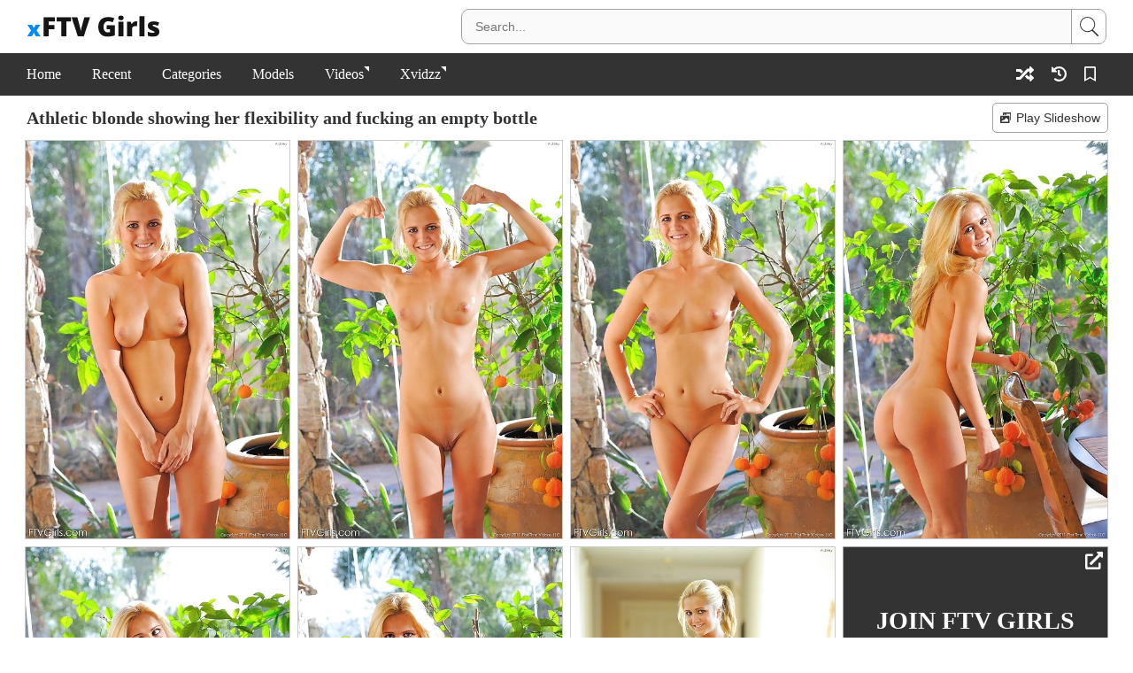

--- FILE ---
content_type: text/html; charset=UTF-8
request_url: https://www.xftvgirls.com/gallery/athletic-blonde-showing-her-flexibility-and-fucking-an-empty-bottle/
body_size: 3727
content:
<!DOCTYPE html><html><head><title>Athletic blonde showing her flexibility and fucking an empty bottle - FTV Girls</title><meta charset="utf-8"><meta name="RATING" content="RTA-5042-1996-1400-1577-RTA"><meta name="description" content="18 pics of Athletic blonde showing her flexibility and fucking an empty bottle from FTV Girls. Browse more FREE teen porn pics &amp; young nude girls @ x FTVGirls.com"><meta name="referrer" content="unsafe-url"><meta name="viewport" content="viewport-fit=cover, width=device-width, initial-scale=1.0, minimum-scale=1.0"><link rel="canonical" content="https://www.xftvgirls.com/gallery/athletic-blonde-showing-her-flexibility-and-fucking-an-empty-bottle/"><link rel="stylesheet" href="/xftvgirls-1744638253.css"/><meta name="apple-mobile-web-app-title" content="xFTVGirls"><meta name="application-name" content="xFTVGirls"><meta name="theme-color" content="#FFF"><meta property="og:image" content="https://www.xftvgirls.com/photos/1/347/10.jpg"></head><body><div class="header"><div class="safe-area"><div class="container"><div class="left"><a href="/" class="logo" title="x FTV Girls"><img src="/xftvgirls-1744638253.svg" alt="xFTVgirls"></a></div><div class="right"><div class="toggle"><input type="checkbox"><span></span><form class="search" action="/search/"><input type="text" name="q" autocomplete="off" placeholder="Search..."><button type="submit"></button></form></div></div></div></div></div><div class="menu"><div class="safe-area"><div class="container"><div class="toggle"><input type="checkbox"><span></span><ul class="left"><li><a href="/">Home</a></li><li><a href="/recent/">Recent</a></li><li><a href="/categories/">Categories</a></li><li><a href="/models/">Models</a></li><li class="history"><a href="/history/">Watch History</a></li></ul></div><ul class="left"><li><a href="https://www.xvidzz.com/search/?q=ftvgirls" target="_blank" class="external" rel="nofollow">Videos</a></li><li><a href="https://www.xvidzz.com/" target="_blank" class="external" rel="nofollow">Xvidzz</a></li></ul><ul class="right"><li><a href="/random/" title="Random" class="icon-random"><i></i></a></li><li class="history"><a href="/history/" title="History" class="icon-history"><i></i></a></li><li><a href="/favorites/" title="Favorites" class="icon-favorites"><i></i><span></span></a></li></ul></div></div></div><div class="main"><div class="safe-area"><div class="container"><div class="slideshow"><button><i></i>Play Slideshow</button></div><h1>Athletic blonde showing her flexibility and fucking an empty bottle</h1><div class="thumbs gallery" data-id="347"><div><a href="https://www.xftvgirls.com/photos/1/347/01.jpg" data-size="1064x1600"><img src="https://www.xftvgirls.com/thumbs/1/347/01.jpg" width="300" height="451"></a></div><div><a href="https://www.xftvgirls.com/photos/1/347/02.jpg" data-size="1064x1600"><img src="https://www.xftvgirls.com/thumbs/1/347/02.jpg" width="300" height="451"></a></div><div><a href="https://www.xftvgirls.com/photos/1/347/03.jpg" data-size="1064x1600"><img src="https://www.xftvgirls.com/thumbs/1/347/03.jpg" width="300" height="451"></a></div><div><a href="https://www.xftvgirls.com/photos/1/347/04.jpg" data-size="1064x1600"><img src="https://www.xftvgirls.com/thumbs/1/347/04.jpg" width="300" height="451"></a></div><div><a href="https://www.xftvgirls.com/photos/1/347/05.jpg" data-size="1064x1600"><img src="https://www.xftvgirls.com/thumbs/1/347/05.jpg" width="300" height="451"></a></div><div><a href="https://www.xftvgirls.com/photos/1/347/06.jpg" data-size="1064x1600"><img src="https://www.xftvgirls.com/thumbs/1/347/06.jpg" width="300" height="451"></a></div><div><a href="https://www.xftvgirls.com/photos/1/347/07.jpg" data-size="1064x1600"><img src="https://www.xftvgirls.com/thumbs/1/347/07.jpg" width="300" height="451"></a></div><div class="join"><a href="/join/" target="_blank" rel="nofollow">Join FTV Girls to GET FULL SET</a></div><div><a href="https://www.xftvgirls.com/photos/1/347/08.jpg" data-size="1064x1600"><img src="https://www.xftvgirls.com/thumbs/1/347/08.jpg" width="300" height="451"></a></div><div><a href="https://www.xftvgirls.com/photos/1/347/09.jpg" data-size="1600x1064"><img src="https://www.xftvgirls.com/thumbs/1/347/09.jpg" width="300" height="200"></a></div><div><a href="https://www.xftvgirls.com/photos/1/347/10.jpg" data-size="1600x1064"><img src="https://www.xftvgirls.com/thumbs/1/347/10.jpg" width="300" height="200"></a></div><div><a href="https://www.xftvgirls.com/photos/1/347/11.jpg" data-size="1064x1600"><img src="https://www.xftvgirls.com/thumbs/1/347/11.jpg" width="300" height="451"></a></div><div><a href="https://www.xftvgirls.com/photos/1/347/12.jpg" data-size="1064x1600"><img src="https://www.xftvgirls.com/thumbs/1/347/12.jpg" width="300" height="451"></a></div><div><a href="https://www.xftvgirls.com/photos/1/347/13.jpg" data-size="1064x1600"><img src="https://www.xftvgirls.com/thumbs/1/347/13.jpg" width="300" height="451"></a></div><div><a href="https://www.xftvgirls.com/photos/1/347/14.jpg" data-size="1064x1600"><img src="https://www.xftvgirls.com/thumbs/1/347/14.jpg" width="300" height="451"></a></div><div><a href="https://www.xftvgirls.com/photos/1/347/15.jpg" data-size="1600x1064"><img src="https://www.xftvgirls.com/thumbs/1/347/15.jpg" width="300" height="200"></a></div><div><a href="https://www.xftvgirls.com/photos/1/347/16.jpg" data-size="1064x1600"><img src="https://www.xftvgirls.com/thumbs/1/347/16.jpg" width="300" height="451"></a></div><div><a href="https://www.xftvgirls.com/photos/1/347/17.jpg" data-size="1064x1600"><img src="https://www.xftvgirls.com/thumbs/1/347/17.jpg" width="300" height="451"></a></div><div><a href="https://www.xftvgirls.com/photos/1/347/18.jpg" data-size="1064x1600"><img src="https://www.xftvgirls.com/thumbs/1/347/18.jpg" width="300" height="451"></a></div></div><div class="pswp" tabindex="-1" role="dialog" aria-hidden="true"><div class="pswp__bg"></div><div class="pswp__scroll-wrap"><div class="pswp__container"><div class="pswp__item"></div><div class="pswp__item"></div><div class="pswp__item"></div></div><div class="pswp__ui pswp__ui--hidden"><div class="pswp__top-bar"><div class="pswp__counter"></div><button class="pswp__button pswp__button--close" title="Close (Esc)"></button><button class="pswp__button pswp__button--share" title="Share"></button><button class="pswp__button pswp__button--fs" title="Toggle fullscreen"></button><button class="pswp__button pswp__button--zoom" title="Zoom in/out"></button><div class="pswp__preloader"><div class="pswp__preloader__icn"><div class="pswp__preloader__cut"><div class="pswp__preloader__donut"></div></div></div></div></div><div class="pswp__share-modal pswp__share-modal--hidden pswp__single-tap"><div class="pswp__share-tooltip"></div></div><button class="pswp__button pswp__button--arrow--left" title="Previous (arrow left)"></button><button class="pswp__button pswp__button--arrow--right" title="Next (arrow right)"></button><div class="pswp__caption"><div class="pswp__caption__center"></div></div><div class="pswp__bottom-link">Join <a href="/join/" target="_blank" rel="nofollow">FTV Girls</a></div></div></div></div><link rel="stylesheet" href="/assets/photoswipe/photoswipe.css"><link rel="stylesheet" href="/assets/photoswipe/default-skin/default-skin.css"><script src="/assets/photoswipe/photoswipe.min.js"></script><script src="/assets/photoswipe/photoswipe-ui-default.min.js"></script><a href="/join/" class="join" target="_blank" rel="nofollow">Join FTV Girls</a><div class="buttons"><div class="models"><div>Models:</div><div> <a href="/models/ashley/">Ashley</a></div></div><div class="categories"><div>Categories:</div><div> <a href="/categories/blonde/">Blonde</a> <a href="/categories/wet/">Wet</a></div></div><div class="icons"><div></div><div><button class="icon-twitter"><i></i></button><button class="icon-email"><i></i></button><button class="icon-clipboard"><i></i></button><button class="icon-favorite" data-id="347"><i></i></button></div></div></div><div class="thumbs related infinite"><div><a href="/gallery/dress-wearing-brunette-shows-her-ass-before-shoving-her-panties-inside/" title="Dress-wearing brunette shows her ass before shoving her panties inside"><span>Related</span><img data-src="https://www.xftvgirls.com/thumbs/1000/1441.jpg" src="/assets/1px.gif" alt="Dress-wearing brunette shows her ass before shoving her panties inside" class="lazyload" width="300" height="452"></a></div><div><a href="/gallery/cheery-blonde-with-blue-eyes-showing-her-nude-puss-in-a-parking-lot/" title="Cheery blonde with blue eyes showing her nude puss in a parking lot"><span>Related</span><img data-src="https://www.xftvgirls.com/thumbs/1000/1449.jpg" src="/assets/1px.gif" alt="Cheery blonde with blue eyes showing her nude puss in a parking lot" class="lazyload" width="300" height="452"></a></div><div><a href="/gallery/slim-lady-fingering-herself-in-a-gorgeous-solo-gallery-on-the-couch/" title="Slim lady fingering herself in a gorgeous solo gallery, on the couch"><span>Related</span><img data-src="https://www.xftvgirls.com/thumbs/4000/4388.jpg" src="/assets/1px.gif" alt="Slim lady fingering herself in a gorgeous solo gallery, on the couch" class="lazyload" width="300" height="200"></a></div><div><a href="/gallery/good-looking-blonde-blows-you-kisses-while-stripping-for-the-camera/" title="Good-looking blonde blows you kisses while stripping for the camera"><span>Related</span><img data-src="https://www.xftvgirls.com/thumbs/1/909.jpg" src="/assets/1px.gif" alt="Good-looking blonde blows you kisses while stripping for the camera" class="lazyload" width="300" height="451"></a></div><div><a href="/gallery/brunette-pulls-down-her-short-shorts-in-order-to-show-her-asshole/" title="Brunette pulls down her short shorts in order to show her asshole"><span>Related</span><img data-src="https://www.xftvgirls.com/thumbs/3000/3579.jpg" src="/assets/1px.gif" alt="Brunette pulls down her short shorts in order to show her asshole" class="lazyload" width="300" height="451"></a></div><div><a href="/gallery/inked-up-babe-takes-off-her-high-heel-to-fuck-her-own-pussy-on-the-bed/" title="Inked-up babe takes off her high heel to fuck her own pussy on the bed"><span>Related</span><img data-src="https://www.xftvgirls.com/thumbs/4000/4006.jpg" src="/assets/1px.gif" alt="Inked-up babe takes off her high heel to fuck her own pussy on the bed" class="lazyload" width="300" height="451"></a></div><div><a href="/gallery/small-breasted-blonde-does-splits-before-expanding-her-vaginal-cavity/" title="Small-breasted blonde does splits before expanding her vaginal cavity"><span>Related</span><img data-src="https://www.xftvgirls.com/thumbs/4000/4689.jpg" src="/assets/1px.gif" alt="Small-breasted blonde does splits before expanding her vaginal cavity" class="lazyload" width="300" height="200"></a></div><div><a href="/gallery/gorgeous-lady-dressed-in-a-revealing-outfit-shows-off-her-breasts-and-more/" title="Gorgeous lady dressed in a revealing outfit shows off her breasts and more"><span>Related</span><img data-src="https://www.xftvgirls.com/thumbs/1/754.jpg" src="/assets/1px.gif" alt="Gorgeous lady dressed in a revealing outfit shows off her breasts and more" class="lazyload" width="300" height="451"></a></div><div><a href="/gallery/brunette-dressed-in-yellow-strikes-a-few-seductive-poses-outdoors/" title="Brunette dressed in yellow strikes a few seductive poses outdoors"><span>Related</span><img data-src="https://www.xftvgirls.com/thumbs/4000/4918.jpg" src="/assets/1px.gif" alt="Brunette dressed in yellow strikes a few seductive poses outdoors" class="lazyload" width="300" height="200"></a></div><div><a href="/gallery/crazy-hot-brunette-with-a-great-tan-is-ready-to-play-with-toys/" title="Crazy hot brunette with a great tan is ready to play with toys"><span>Related</span><img data-src="https://www.xftvgirls.com/thumbs/1000/1416.jpg" src="/assets/1px.gif" alt="Crazy hot brunette with a great tan is ready to play with toys" class="lazyload" width="300" height="200"></a></div><div><a href="/gallery/ebony-babe-with-natural-boobs-teasing-the-camera-while-on-the-stairs/" title="Ebony babe with natural boobs teasing the camera while on the stairs"><span>Related</span><img data-src="https://www.xftvgirls.com/thumbs/1000/1551.jpg" src="/assets/1px.gif" alt="Ebony babe with natural boobs teasing the camera while on the stairs" class="lazyload" width="300" height="452"></a></div><div><a href="/gallery/asian-chick-with-big-soft-titties-offering-you-a-different-point-of-view/" title="Asian chick with big soft titties offering you a different point of view"><span>Related</span><img data-src="https://www.xftvgirls.com/thumbs/3000/3190.jpg" src="/assets/1px.gif" alt="Asian chick with big soft titties offering you a different point of view" class="lazyload" width="300" height="200"></a></div><div><a href="/gallery/big-boobs-blonde-shows-her-large-knockers-in-and-outside-of-the-car/" title="Big boobs blonde shows her large knockers in and outside of the car"><span>Related</span><img data-src="https://www.xftvgirls.com/thumbs/1000/1427.jpg" src="/assets/1px.gif" alt="Big boobs blonde shows her large knockers in and outside of the car" class="lazyload" width="300" height="199"></a></div><div><a href="/gallery/red-haired-stunner-shows-her-ass-and-pussy-while-being-all-juicy/" title="Red-haired stunner shows her ass and pussy while being all juicy"><span>Related</span><img data-src="https://www.xftvgirls.com/thumbs/2000/2465.jpg" src="/assets/1px.gif" alt="Red-haired stunner shows her ass and pussy while being all juicy" class="lazyload" width="300" height="451"></a></div><div><div class="a"><div class="b"><iframe scrolling="no" allowtransparency="true" marginheight="0" marginwidth="0" src="/a.html" width="100%" height="100%" frameborder="0"></iframe></div></div></div><div><a href="/gallery/angelic-blondie-is-going-to-fuck-herself-with-a-glass-toy-to-the-limit/" title="Angelic blondie is going to fuck herself with a glass toy to the limit"><span>Related</span><img data-src="https://www.xftvgirls.com/thumbs/1/203.jpg" src="/assets/1px.gif" alt="Angelic blondie is going to fuck herself with a glass toy to the limit" class="lazyload" width="300" height="451"></a></div><div><a href="/gallery/long-legged-vixen-bends-over-to-give-you-some-great-upskirt-shots/" title="Long-legged vixen bends over to give you some great upskirt shots"><span>Related</span><img data-src="https://www.xftvgirls.com/thumbs/3000/3825.jpg" src="/assets/1px.gif" alt="Long-legged vixen bends over to give you some great upskirt shots" class="lazyload" width="300" height="451"></a></div><div><a href="/gallery/naturally-seductive-teen-blonde-rubs-her-pussy-for-the-camera/" title="Naturally seductive teen blonde rubs her pussy for the camera"><span>Related</span><img data-src="https://www.xftvgirls.com/thumbs/1/103.jpg" src="/assets/1px.gif" alt="Naturally seductive teen blonde rubs her pussy for the camera" class="lazyload" width="300" height="451"></a></div><div><a href="/gallery/hot-girl-keeps-her-pussy-gaped-with-a-clever-usage-of-different-toys/" title="Hot girl keeps her pussy gaped with a clever usage of different toys"><span>Related</span><img data-src="https://www.xftvgirls.com/thumbs/3000/3808.jpg" src="/assets/1px.gif" alt="Hot girl keeps her pussy gaped with a clever usage of different toys" class="lazyload" width="300" height="200"></a></div><div><a href="/gallery/short-haired-babe-shows-her-baby-bump-and-lactating-breasts-too/" title="Short-haired babe shows her baby bump and lactating breasts too"><span>Related</span><img data-src="https://www.xftvgirls.com/thumbs/4000/4811.jpg" src="/assets/1px.gif" alt="Short-haired babe shows her baby bump and lactating breasts too" class="lazyload" width="300" height="451"></a></div><div><a href="/gallery/vaguely-lesbian-beauties-get-to-showcase-their-bodies-by-the-ocean/" title="Vaguely lesbian beauties get to showcase their bodies by the ocean"><span>Related</span><img data-src="https://www.xftvgirls.com/thumbs/3000/3973.jpg" src="/assets/1px.gif" alt="Vaguely lesbian beauties get to showcase their bodies by the ocean" class="lazyload" width="300" height="200"></a></div></div></div></div></div><div class="footer"><div class="safe-area"><div class="container"><div class="copyright">&copy; 2020-2026, www.xftvgirls.com</div></div></div></div><div class="overlay"></div><script src="/xftvgirls-1744638253.js"></script><script type="text/javascript" > (function(m,e,t,r,i,k,a){m[i]=m[i]||function(){(m[i].a=m[i].a||[]).push(arguments)}; m[i].l=1*new Date();k=e.createElement(t),a=e.getElementsByTagName(t)[0],k.async=1,k.src=r,a.parentNode.insertBefore(k,a)}) (window, document, "script", "https://mc.yandex.ru/metrika/tag.js", "ym"); ym(60641530, "init", { clickmap:true, trackLinks:true, accurateTrackBounce:true, webvisor:true }); </script> <noscript><div><img src="https://mc.yandex.ru/watch/60641530" style="position:absolute; left:-9999px;" alt="" /></div></noscript><script defer src="https://static.cloudflareinsights.com/beacon.min.js/vcd15cbe7772f49c399c6a5babf22c1241717689176015" integrity="sha512-ZpsOmlRQV6y907TI0dKBHq9Md29nnaEIPlkf84rnaERnq6zvWvPUqr2ft8M1aS28oN72PdrCzSjY4U6VaAw1EQ==" data-cf-beacon='{"version":"2024.11.0","token":"42dc60a755bf438a8ef6d1eae2b33697","r":1,"server_timing":{"name":{"cfCacheStatus":true,"cfEdge":true,"cfExtPri":true,"cfL4":true,"cfOrigin":true,"cfSpeedBrain":true},"location_startswith":null}}' crossorigin="anonymous"></script>
</body></html>

--- FILE ---
content_type: text/html
request_url: https://www.xftvgirls.com/a.html
body_size: 356
content:
<!DOCTYPE html>
<html>
<head>
<style>
*{margin:0;padding:0;}
body>div{
width: 298px;
height: 248px;
transform-origin: 0 0;
}
</style>
</head>
<body>
<div>
<iframe width="100%" height="100%" style="display:block" marginWidth="0" marginHeight="0" frameBorder="no" src="https://creative.rmhfrtnd.com/widgets/Player?tag=girls&autoplay=all&userId=7bf5493023648609f46bbfcfa2cc1dd23f2858b8c0e6816723b4711d67b6c84c"></iframe>
</div>
<script>
function setTransformScale(element,scale) {
var transfromString=("rotate(0deg) scale("+scale+") skewX(0deg) skewY(0deg)");
for(var i=0;i<element.length;i++) {
element[i].style.webkitTransform=transfromString;
element[i].style.MozTransform=transfromString;
element[i].style.msTransform=transfromString;
element[i].style.OTransform=transfromString;
element[i].style.transform=transfromString;
}
}
function scaleAd(){
setTransformScale(document.getElementsByTagName("div"),document.documentElement.clientWidth/300);
}
window.onresize=function(){scaleAd();};
scaleAd();
</script>
<script defer src="https://static.cloudflareinsights.com/beacon.min.js/vcd15cbe7772f49c399c6a5babf22c1241717689176015" integrity="sha512-ZpsOmlRQV6y907TI0dKBHq9Md29nnaEIPlkf84rnaERnq6zvWvPUqr2ft8M1aS28oN72PdrCzSjY4U6VaAw1EQ==" data-cf-beacon='{"version":"2024.11.0","token":"42dc60a755bf438a8ef6d1eae2b33697","r":1,"server_timing":{"name":{"cfCacheStatus":true,"cfEdge":true,"cfExtPri":true,"cfL4":true,"cfOrigin":true,"cfSpeedBrain":true},"location_startswith":null}}' crossorigin="anonymous"></script>
</body>
</html>

--- FILE ---
content_type: text/css
request_url: https://www.xftvgirls.com/xftvgirls-1744638253.css
body_size: 4214
content:
button,hr,input {
	overflow: visible;
}

audio,canvas,progress,video {
	display: inline-block;
}

progress,sub,sup {
	vertical-align: baseline;
}

[type=checkbox],[type=radio],legend {
	box-sizing: border-box;
	padding: 0;
}

article,aside,details,figcaption,figure,footer,header,main,menu,nav,section {
	display: block;
}

h1 {
	font-size: 2em;
	margin: .67em 0;
}

figure {
	margin: 1em 40px;
}

hr {
	box-sizing: content-box;
	height: 0;
}

code,kbd,pre,samp {
	font-family: monospace,monospace;
	font-size: 1em;
}

a {
	background-color: transparent;
	-webkit-text-decoration-skip: objects;
}

abbr[title] {
	border-bottom: none;
	text-decoration: underline;
	text-decoration: underline dotted;
}

b,strong {
	font-weight: bolder;
}

dfn {
	font-style: italic;
}

mark {
	background-color: #ff0;
	color: #000;
}

small {
	font-size: 80%;
}

sub,sup {
	font-size: 75%;
	line-height: 0;
	position: relative;
}

sub {
	bottom: -.25em;
}

sup {
	top: -.5em;
}

audio:not([controls]) {
	display: none;
	height: 0;
}

img {
	border-style: none;
}

svg:not(:root) {
	overflow: hidden;
}

button,input,optgroup,select,textarea {
	font-family: sans-serif;
	font-size: 100%;
	line-height: 1.15;
	margin: 0;
}

input,button,select {
	text-transform: none;
	outline: none;
}

[type=reset],[type=submit],button,html [type=button] {
	-webkit-appearance: button;
}

[type=button]::-moz-focus-inner,[type=reset]::-moz-focus-inner,[type=submit]::-moz-focus-inner,button::-moz-focus-inner {
	border-style: none;
	padding: 0;
}

[type=button]:-moz-focusring,[type=reset]:-moz-focusring,[type=submit]:-moz-focusring,button:-moz-focusring {
	outline: ButtonText dotted 1px;
}

fieldset {
	padding: .35em .75em .625em;
}

legend {
	color: inherit;
	display: table;
	max-width: 100%;
	white-space: normal;
}

textarea {
	overflow: auto;
}

[type=number]::-webkit-inner-spin-button,[type=number]::-webkit-outer-spin-button {
	height: auto;
}

[type=search] {
	-webkit-appearance: textfield;
	outline-offset: -2px;
}

[type=search]::-webkit-search-cancel-button,[type=search]::-webkit-search-decoration {
	-webkit-appearance: none;
}

::-webkit-file-upload-button {
	-webkit-appearance: button;
	font: inherit;
}

summary {
	display: list-item;
}

[hidden],template {
	display: none;
}

html {
	overflow-y: scroll;
	line-height: 1.15;
	-ms-text-size-adjust: 100%;
	-webkit-text-size-adjust: 100%;
	-webkit-tap-highlight-color: transparent;
	min-width: 320px;
	height: 100%;
}

body {
	margin: 0;
	color: #2b3e50;
	font-family: helvetica neue,open sans;
	font-size: 14px;
	font-weight: 400;
	position: relative;
	min-height: 100%;
}

a {
	text-decoration: none;
	color: #333333;
}
a:hover {
	color: #008CF3;
}

b {
	font-weight: 600;
}

ul,li {
	list-style: none;
	padding: 0;
	margin: 0;
}

.safe-area {
	padding-left: env(safe-area-inset-left);
	padding-right: env(safe-area-inset-right);
}

.container {
	max-width: 1240px;
	margin: 0 auto;
}

.header {
}

.header .container,
.menu .container {
	box-sizing: border-box;
	display: table;
	width: 100%
}
.header .container {
	padding: 10px;
}
.menu .container {
	padding: 15px 10px;
}

.container .left,
.container .right {
	display: table-cell;
	vertical-align: top;
	white-space: nowrap;
}
.header .container .left {
	font-size: 0;
}
.container .right {
	padding-left: 35px;
	text-align: right;
}
.menu .container .right {
	font-size: 0;
	padding-right: 5px;
}


.logo {
	display: inline-block;
	margin: 7px 0 6px 0;
	z-index: 4;
	position: relative;
}

.logo img {
	display: block;
	width: 156px;
	height: 27px;
}

.search {
	display: flex;
}

.search input,
.search button {
	color: #000000;
	background-color: #FAFAFA;
	border: 1px solid #A2A2A2;
	margin: 0;
	padding: 0;
	border-radius: 9px;
	height: 40px;
	vertical-align: top;
	-webkit-appearance: none;
}

.search input {
	flex: 1;
	border-top-right-radius: 0;
	border-bottom-right-radius: 0;
	width: 100%;
	box-sizing: border-box;
	padding-left: 15px;
	font-size: 14px;
}

.search button {
	border-top-left-radius: 0;
	border-bottom-left-radius: 0;
	width: 40px;
	background: #FFFFFF url(/assets/icon_search.svg) center no-repeat;
	cursor: pointer;
	float: right;
	margin-left: -1px;
}

.menu {
	background-color: #333333;
	overflow: hidden;
}

.menu ul {
}

.menu li {
	font-size: 16px;
	display: inline-block;
}
.menu .left li+li {
	margin-left: 35px;
}
.menu .right li+li {
	margin-left: 20px;
}

.menu li a {
	color: #FFFFFF;
	position: relative;
	display: block;
}

.menu li a:hover {
	color: #5FBBFF;
}

.menu li a.external {
	padding-right: 6px;
}
.menu li a.external:after {
	content: "";
	display: block;
	width: 6px;
	height: 6px;
	background: url(/assets/icon_external.svg) center no-repeat;
	position: absolute;
	top: 0;
	right: 0;
}

.main {
}

h1 {
	font-weight: 600;
	margin: 0;
	padding: 10px;
	color: #333333;
	font-size: 20px;
	line-height: 30px;
}

.footer {
	font-size: 14px;
	padding: 20px;
}

.copyright {
	text-align: center;
	font-weight: 600;
	padding-top: 20px;
}

.thumbs {
	font-size: 0;
	position: relative;
	margin: -4px 4px;
}

.thumbs>* {
	font-size: 14px;
}

.thumbs>div {
	display: inline-block;
	padding: 4px;
	line-height: 1em;
	font-weight: 300;
	vertical-align: top;
	overflow: hidden;
	box-sizing: border-box;
	position: relative;
}

.thumbs>div:before {
	content: "Loading...";
	position: absolute;
	top: calc(50% - 15px);
	left: 0;
	right: 0;
	font-size: 24px;
	color: #888;
	z-index: 1;
	text-align: center;
}

.thumbs>div>a {
	position: relative;
	display: block;
	background-color: #eee;
}
.thumbs>div>a.online:before {
	content: '';
	z-index: 3;
	background: url('/assets/online.svg') center no-repeat;
	width: 57px;
	height: 18px;
	position: absolute;
	top: 2px;
	right: 3px;
}
.thumbs>div>a>img {
	display: block;
	box-sizing: border-box;
	position: relative;
	z-index: 2;
}

.thumbs>div>a>img,
.thumbs>div>a>img.lazyload,
.thumbs>div>a>img.lazyload.loaded {
	border: 1px solid #ccc;
	color: #ccc;
}

.thumbs>div>a>span {
	position: absolute;
	top: 1px;
	left: 1px;
	display: block;
	background-color: #000000;
	background-color: rgba(0, 0, 0, 0.5);
	color: #fff;
	font-size: 14px;
	font-weight: 400;
	line-height: 1em;
	white-space: nowrap;
	padding: 7px 10px;
	z-index: 3;
}

.thumbs>div>a:hover>span {
	background-color: #008CF3;
	background-color: rgba(0, 140, 243, 0.5);
}


#loading {
	display: none;
	color: #008CF3;
	font-size: 90px;
	text-indent: -9999em;
	overflow: hidden;
	width: 1em;
	height: 1em;
	border-radius: 50%;
	margin: 72px auto;
	position: relative;
	-webkit-transform: translateZ(0);
	-ms-transform: translateZ(0);
	transform: translateZ(0);
	-webkit-animation: load6 1.7s infinite ease,round 1.7s infinite ease;
	animation: load6 1.7s infinite ease,round 1.7s infinite ease;
}

@-webkit-keyframes load6 {
	0%,100%,5%,95% {
		box-shadow: 0 -.83em 0 -.4em,0 -.83em 0 -.42em,0 -.83em 0 -.44em,0 -.83em 0 -.46em,0 -.83em 0 -.477em;
	}

	10%,59% {
		box-shadow: 0 -.83em 0 -.4em,-.087em -.825em 0 -.42em,-.173em -.812em 0 -.44em,-.256em -.789em 0 -.46em,-.297em -.775em 0 -.477em;
	}

	20% {
		box-shadow: 0 -.83em 0 -.4em,-.338em -.758em 0 -.42em,-.555em -.617em 0 -.44em,-.671em -.488em 0 -.46em,-.749em -.34em 0 -.477em;
	}

	38% {
		box-shadow: 0 -.83em 0 -.4em,-.377em -.74em 0 -.42em,-.645em -.522em 0 -.44em,-.775em -.297em 0 -.46em,-.82em -.09em 0 -.477em;
	}
}

@keyframes load6 {
	0%,100%,5%,95% {
		box-shadow: 0 -.83em 0 -.4em,0 -.83em 0 -.42em,0 -.83em 0 -.44em,0 -.83em 0 -.46em,0 -.83em 0 -.477em;
	}

	10%,59% {
		box-shadow: 0 -.83em 0 -.4em,-.087em -.825em 0 -.42em,-.173em -.812em 0 -.44em,-.256em -.789em 0 -.46em,-.297em -.775em 0 -.477em;
	}

	20% {
		box-shadow: 0 -.83em 0 -.4em,-.338em -.758em 0 -.42em,-.555em -.617em 0 -.44em,-.671em -.488em 0 -.46em,-.749em -.34em 0 -.477em;
	}

	38% {
		box-shadow: 0 -.83em 0 -.4em,-.377em -.74em 0 -.42em,-.645em -.522em 0 -.44em,-.775em -.297em 0 -.46em,-.82em -.09em 0 -.477em;
	}
}

@-webkit-keyframes round {
	0% {
		-webkit-transform: rotate(0);
		transform: rotate(0);
	}

	100% {
		-webkit-transform: rotate(360deg);
		transform: rotate(360deg);
	}
}

@keyframes round {
	0% {
		-webkit-transform: rotate(0);
		transform: rotate(0);
	}

	100% {
		-webkit-transform: rotate(360deg);
		transform: rotate(360deg);
	}
}

.slideshow {
	float: right;
	display: none;
}

.slideshow button {
	color: #333333;
	background-color: #fff;
	border: 1px solid #a2a2a2;
	border-radius: 5px;
	cursor: pointer;
	margin: 8px;
	padding: 8px;
}

.slideshow button i {
	width: 12px;
	height: 12px;
	background-image: url(/assets/icon_slideshow.svg);
	background-repeat: no-repeat;
	background-position: top left;
	display: inline-block;
	background-size: 15px 12px;
	margin: 0 6px -1px 0;
}

.slideshow button:hover {
	background-color: #DBDBDB;
	border-color: #DBDBDB;
}


@media screen and (min-width: 1565px) {
	.container {
		max-width: 1550px;
	}
}

@media screen and (max-width: 1254px) {
	.container {
		width: 100%;
	}
	.thumbs>div {
		width: 25%;
	}
	.thumbs>div.join>a,
	.thumbs>div>a>img,
	.thumbs.gallery>div>a>img {
		width: 100%;
		height: auto !important;
	}
	.thumbs>div.join>a {
		max-width: 100%;
	}
}

@media screen and (max-width: 960px) {
	.header {
		padding: 0;
	}
	.main h1 {
		font-size: 14px;
	}
	.thumbs>div {
		width: 33.33333%;
	}
	.slideshow {
		float: left;
	}

	.slideshow button {
		font-size: 0;
		margin: 10px 8px;
	}

	.slideshow button i {
		margin: 0;
	}
}

@media screen and (min-width: 768px) and (max-width: 840px) {
	.menu .left li+li {
		margin-left: 25px;
	}
	.menu .container .right {
		padding-left: 25px;
	}
}

@media screen and (max-width: 734px) {
	.thumbs>div {
		width:50%;
	}
	.menu .left li {
		font-size: 18px;
	}
	.menu .left li+li {
		margin-left: 25px;
	}
}

@media screen and (max-width: 460px) {
	.thumbs>div {
		width:100%;
	}
}

@media screen and (max-width: 442px) {
	.menu .left li+li {
		margin-left: 19px;
	}
	.menu .left li {
		font-size: 17px;
	}
}

@media screen and (max-width: 374px) {
	.menu .left li {
		font-size: 15px;
	}
	.menu .left li+li {
		margin-left: 12px;
	}
	.menu .container .right {
		padding-left: 20px;
	}
	.menu .right li+li {
		margin-left: 15px;
	}
}


.pswp__bottom-link {
	position: absolute;
	bottom: 15px;
	width: 100%;
	text-align: center;
	color: #FFFFFF;
	text-shadow: 0 0 1px #000000;
}
.pswp__bottom-link a {
	color: #FFFFFF;
}
.pswp__bottom-link a:hover {
	color: #5FBBFF;
}

[class^=icon-],
[class*=" icon-"] {
	border: none;
	cursor: pointer;
	padding: 0;
}

[class^=icon-] i,
[class*=" icon-"] i {
	display: block;
	width: 20px;
	height: 17px;
	background-size: auto;
	background-repeat: no-repeat;
	background-position-x: left;
	background-position-y: top;
}
[class^=icon-]:hover i,
[class*=" icon-"]:hover i {
	background-position-y: bottom;
}
[class^=icon-].added i,
[class*=" icon-"].added i {
	background-position-x: right;
}


.icon-history i {
	background-image: url(/assets/icon_history.svg);
	width: 17px;
}
.icon-random i {
	background-image: url(/assets/icon_random.svg);
}
.icon-favorites i {
	background-image: url(/assets/icon_favorites.svg);
}
.icon-twitter i {
	background-image: url(/assets/icon_twitter.svg);
}
.icon-email i {
	background-image: url(/assets/icon_email.svg);
}
.icon-clipboard i {
	background-image: url(/assets/icon_clipboard.svg);
}
.icon-vr i {
	background-image: url(/assets/icon_vr.svg);
	width: 28px;
}
.icon-favorite i {
	background-image: url(/assets/icon_favorite.svg);
}

.icon-favorites {
	position: relative;
}
.icon-favorites span {
	display: none;
	font-size: 10px;
	font-weight: 400;
	padding: 0 3px;
	background-color: red;
	border-radius: 2px;
	color: #fff;
	text-indent: 0;
	position: absolute;
	top: -5px;
	right: -5px;
}

.buttons {
	display: table;
	color: #000;
	font-size: 16px;
	font-weight: 400;
	padding-bottom: 15px;
}
.buttons>div {
	display: table-row;
}
.buttons>div>div {
	display: table-cell;
	padding: 5px 10px;
}
.buttons>div>div ~ div {
	font-size: 0;
}

.buttons a {
	display: inline-block;
	color: #FFFFFF;
	background-color: #6E6E6E;
	border-radius: 3px;
	padding: 9px 22px;
	font-size: 16px;
}

.buttons a:hover {
	color: #D8D8D8;
	background-color: #4D4D4D;
}

.buttons .icons {
	font-size: 0;
}
.buttons .icons [class^=icon-] i,
.buttons .icons [class*=" icon-"] i {
	width: 36px;
	height: 36px;
}
.buttons a,
.buttons button {
	margin: 2px 3px 3px 2px;
}

div.join {

}
div.join:before {
	content: none;
}
div.join a,
a.join {
	display: block;
	height: 200px;
	text-align: center;
	text-transform: uppercase;
	font-size: 54px;
	line-height: initial;
	font-weight: 600;
	background-color: #333333;
	border: 1px solid #A2A2A2;
	color: #FFF;
	position: relative;
	box-sizing: border-box;
	padding: 25px;
	display: flex;
	justify-content: center;
	align-items: center;
}
div.join a:hover,
a.join:hover {
	color: #5BB0EF;
}
div.join a:before,
a.join:before {
	content: ' ';
	display: block;
	width: 20px;
	height: 20px;
	position: absolute;
	top: 5px;
	right: 5px;
	background: url(/assets/icon_link.svg) no-repeat;
}
div.join a {
	max-width: 300px;
	font-size: 2em;
}
a.join {
	min-width: 200px;
	max-width: 800px;
	margin: 8px;
}

.thumbs p {
	margin: 20px 10px;
}

.toggle input[type=checkbox],
.toggle span {
	display: none;
}
.menu .left {
	width: 100%;
}
.toggle .left {
	padding-right: 35px;
}

@media screen and (max-width: 767px) {
	.header .container .right {
		padding-left: 20px;
		padding-right: 54px;
	}
	.toggle input[type=checkbox],
	.toggle span {
		width: 28px;
		height: 24px;
		position: absolute;
		top: 18px;
		right: 18px;
	}
	.menu .toggle input[type=checkbox],
	.menu .toggle span {
		display: block;
	}
	.toggle input[type=checkbox] {
		cursor: pointer;
		opacity: 0;
		-webkit-touch-callout: none;
		z-index: 3;
	}
	.toggle span {
		z-index: 2;
		background-position: center;
		background-repeat: no-repeat;
	}
	.menu .toggle span {
		background-image: url(/assets/icon_menu.svg);
	}
	.toggle input[type=checkbox]:checked ~ span {
		background-image: url(/assets/icon_close.svg) !important;
	}

	.toggle .left {
		display: none;
		position: absolute;
		top: 60px;
		right: 0;
		padding: 30px;
		text-align: left;
		background-color: #333;
		z-index: 10;
		width: 140px;
	}
	.toggle input[type=checkbox]:checked ~ .left {
		display: block;
	}
	.toggle .left li {
		display: block;
		margin: 0 !important;
		font-weight: 400;
	}
	.toggle .left li + li {
		margin-top: 35px !important;
	}
	.toggle .left li a {
		position: relative;
		padding-left: 29px;
	}
	.toggle .left li a:before {
		content: "";
		display: block;
		width: 19px;
		height: 13px;
		position: absolute;
		top: 3px;
		left: 0;
		background-size: 19px 13px;
		background-position: center;
		background-repeat: no-repeat;
	}
	.toggle .left li:nth-child(1) a:before {
		background-image: url(/assets/icon_home.svg);
	}
	.toggle .left li:nth-child(2) a:before {
		background-image: url(/assets/icon_recent.svg);
	}
	.toggle .left li:nth-child(3) a:before {
		background-image: url(/assets/icon_categories.svg);
	}
	.toggle .left li:nth-child(4) a:before {
		background-image: url(/assets/icon_models.svg);
	}
	.toggle .left li:nth-child(5) a:before {
		background-image: url(/assets/icon_history.svg);
	}
	.toggle .left li:nth-child(6) a:before {
		background-image: url(/assets/icon_vr.svg);
	}
	.toggle .left li.history a:before {
		background-size: 13px auto;
		background-position-y: top;
	}
	.toggle .left li.vr a:before {
		background-size: 19px auto;
		background-position-y: top;
	}
}

@media screen and (max-width: 442px) {
	.header .toggle input[type=checkbox],
	.header .toggle span {
		display: block;
		right: 66px;
	}
	.header .toggle span {
		background-image: url(/assets/icon_search1.svg);
	}
	.toggle .search {
		display: none;
		position: absolute;
		top: 60px;
		left: 0;
		right: 0;
		z-index: 10;
	}
	.toggle input[type=checkbox]:checked ~ .search {
		display: flex;
	}
	.search input,
	.search button {
		border-radius: 0;
		height: 60px;
		font-size: 16px;
	}
	.search input {
		border-left: none;
	}
	.search button {
		border-right: none;
		width: 60px;
	}
}

.menu .left .history, .menu .left .vr {
	display: none;
}
@media screen and (max-width: 430px) {
	.menu .left .history, .menu .left .vr {
		display: block;
	}
	.menu .right .history, .menu .right .vr {
		display: none;
	}
}

.overlay {
	display: none;
	position: absolute;
	top: 60px;
	left: 0;
	right: 0;
	background-color: #000;
	background-color: rgb(0,0,0,0.8);
	z-index: 9;
	height: 100%;
	height: calc(100% - 60px);
}

.a{
	width: 300px;
	height: 250px;
	position: relative;
}
.a>.b{
	position: absolute;
	top: 0;
	right: 0;
	bottom: 0;
	left: 0;
	overflow: hidden;
	z-index: 2;
	border: 1px solid #ccc;
}
.a>.b>iframe {
	display: block;
}
@media screen and (max-width:1251px){
	.a {
		width: 100%;
		height: auto;
		padding-top: 83%;
	}
}


--- FILE ---
content_type: image/svg+xml
request_url: https://www.xftvgirls.com/assets/icon_favorite.svg
body_size: -336
content:
<svg xmlns="http://www.w3.org/2000/svg" width="73" height="73" xmlns:v="https://vecta.io/nano"><rect fill="#008cf3" width="36" height="36" rx="4"/><path d="M12 26V11.5c0-.828.689-1.5 1.538-1.5h9.231c.85 0 1.538.672 1.538 1.5V26l-6.154-3.5L12 26z" fill="#fff"/><rect fill="#333" y="37" width="36" height="36" rx="4"/><path d="M12 63V48.5c0-.828.689-1.5 1.538-1.5h9.231c.85 0 1.538.672 1.538 1.5V63l-6.154-3.5L12 63z" fill="#fff"/><rect fill="#008cf3" x="37" width="36" height="36" rx="4"/><path d="M49 26V11.5c0-.828.689-1.5 1.538-1.5h9.231c.85 0 1.538.672 1.538 1.5V26l-6.154-3.5L49 26z" fill="#fff"/><rect fill="#333" x="37" y="37" width="36" height="36" rx="4"/><path d="M49 63V48.5c0-.828.689-1.5 1.538-1.5h9.231c.85 0 1.538.672 1.538 1.5V63l-6.154-3.5L49 63z" fill="#fff"/></svg>